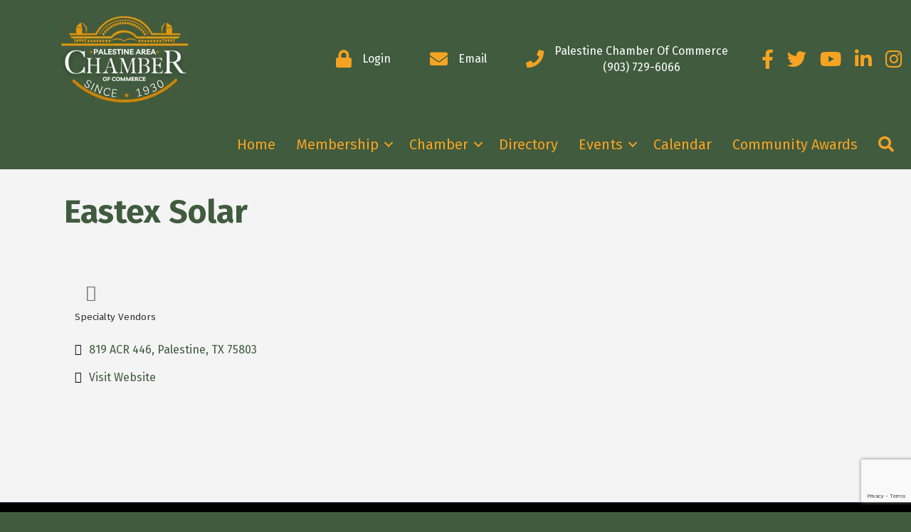

--- FILE ---
content_type: text/html; charset=utf-8
request_url: https://www.google.com/recaptcha/enterprise/anchor?ar=1&k=6LfI_T8rAAAAAMkWHrLP_GfSf3tLy9tKa839wcWa&co=aHR0cDovL21lbWJlcnMucGFsZXN0aW5lY2hhbWJlci5vcmc6ODA.&hl=en&v=PoyoqOPhxBO7pBk68S4YbpHZ&size=invisible&anchor-ms=20000&execute-ms=30000&cb=aunlew4x7v2i
body_size: 48598
content:
<!DOCTYPE HTML><html dir="ltr" lang="en"><head><meta http-equiv="Content-Type" content="text/html; charset=UTF-8">
<meta http-equiv="X-UA-Compatible" content="IE=edge">
<title>reCAPTCHA</title>
<style type="text/css">
/* cyrillic-ext */
@font-face {
  font-family: 'Roboto';
  font-style: normal;
  font-weight: 400;
  font-stretch: 100%;
  src: url(//fonts.gstatic.com/s/roboto/v48/KFO7CnqEu92Fr1ME7kSn66aGLdTylUAMa3GUBHMdazTgWw.woff2) format('woff2');
  unicode-range: U+0460-052F, U+1C80-1C8A, U+20B4, U+2DE0-2DFF, U+A640-A69F, U+FE2E-FE2F;
}
/* cyrillic */
@font-face {
  font-family: 'Roboto';
  font-style: normal;
  font-weight: 400;
  font-stretch: 100%;
  src: url(//fonts.gstatic.com/s/roboto/v48/KFO7CnqEu92Fr1ME7kSn66aGLdTylUAMa3iUBHMdazTgWw.woff2) format('woff2');
  unicode-range: U+0301, U+0400-045F, U+0490-0491, U+04B0-04B1, U+2116;
}
/* greek-ext */
@font-face {
  font-family: 'Roboto';
  font-style: normal;
  font-weight: 400;
  font-stretch: 100%;
  src: url(//fonts.gstatic.com/s/roboto/v48/KFO7CnqEu92Fr1ME7kSn66aGLdTylUAMa3CUBHMdazTgWw.woff2) format('woff2');
  unicode-range: U+1F00-1FFF;
}
/* greek */
@font-face {
  font-family: 'Roboto';
  font-style: normal;
  font-weight: 400;
  font-stretch: 100%;
  src: url(//fonts.gstatic.com/s/roboto/v48/KFO7CnqEu92Fr1ME7kSn66aGLdTylUAMa3-UBHMdazTgWw.woff2) format('woff2');
  unicode-range: U+0370-0377, U+037A-037F, U+0384-038A, U+038C, U+038E-03A1, U+03A3-03FF;
}
/* math */
@font-face {
  font-family: 'Roboto';
  font-style: normal;
  font-weight: 400;
  font-stretch: 100%;
  src: url(//fonts.gstatic.com/s/roboto/v48/KFO7CnqEu92Fr1ME7kSn66aGLdTylUAMawCUBHMdazTgWw.woff2) format('woff2');
  unicode-range: U+0302-0303, U+0305, U+0307-0308, U+0310, U+0312, U+0315, U+031A, U+0326-0327, U+032C, U+032F-0330, U+0332-0333, U+0338, U+033A, U+0346, U+034D, U+0391-03A1, U+03A3-03A9, U+03B1-03C9, U+03D1, U+03D5-03D6, U+03F0-03F1, U+03F4-03F5, U+2016-2017, U+2034-2038, U+203C, U+2040, U+2043, U+2047, U+2050, U+2057, U+205F, U+2070-2071, U+2074-208E, U+2090-209C, U+20D0-20DC, U+20E1, U+20E5-20EF, U+2100-2112, U+2114-2115, U+2117-2121, U+2123-214F, U+2190, U+2192, U+2194-21AE, U+21B0-21E5, U+21F1-21F2, U+21F4-2211, U+2213-2214, U+2216-22FF, U+2308-230B, U+2310, U+2319, U+231C-2321, U+2336-237A, U+237C, U+2395, U+239B-23B7, U+23D0, U+23DC-23E1, U+2474-2475, U+25AF, U+25B3, U+25B7, U+25BD, U+25C1, U+25CA, U+25CC, U+25FB, U+266D-266F, U+27C0-27FF, U+2900-2AFF, U+2B0E-2B11, U+2B30-2B4C, U+2BFE, U+3030, U+FF5B, U+FF5D, U+1D400-1D7FF, U+1EE00-1EEFF;
}
/* symbols */
@font-face {
  font-family: 'Roboto';
  font-style: normal;
  font-weight: 400;
  font-stretch: 100%;
  src: url(//fonts.gstatic.com/s/roboto/v48/KFO7CnqEu92Fr1ME7kSn66aGLdTylUAMaxKUBHMdazTgWw.woff2) format('woff2');
  unicode-range: U+0001-000C, U+000E-001F, U+007F-009F, U+20DD-20E0, U+20E2-20E4, U+2150-218F, U+2190, U+2192, U+2194-2199, U+21AF, U+21E6-21F0, U+21F3, U+2218-2219, U+2299, U+22C4-22C6, U+2300-243F, U+2440-244A, U+2460-24FF, U+25A0-27BF, U+2800-28FF, U+2921-2922, U+2981, U+29BF, U+29EB, U+2B00-2BFF, U+4DC0-4DFF, U+FFF9-FFFB, U+10140-1018E, U+10190-1019C, U+101A0, U+101D0-101FD, U+102E0-102FB, U+10E60-10E7E, U+1D2C0-1D2D3, U+1D2E0-1D37F, U+1F000-1F0FF, U+1F100-1F1AD, U+1F1E6-1F1FF, U+1F30D-1F30F, U+1F315, U+1F31C, U+1F31E, U+1F320-1F32C, U+1F336, U+1F378, U+1F37D, U+1F382, U+1F393-1F39F, U+1F3A7-1F3A8, U+1F3AC-1F3AF, U+1F3C2, U+1F3C4-1F3C6, U+1F3CA-1F3CE, U+1F3D4-1F3E0, U+1F3ED, U+1F3F1-1F3F3, U+1F3F5-1F3F7, U+1F408, U+1F415, U+1F41F, U+1F426, U+1F43F, U+1F441-1F442, U+1F444, U+1F446-1F449, U+1F44C-1F44E, U+1F453, U+1F46A, U+1F47D, U+1F4A3, U+1F4B0, U+1F4B3, U+1F4B9, U+1F4BB, U+1F4BF, U+1F4C8-1F4CB, U+1F4D6, U+1F4DA, U+1F4DF, U+1F4E3-1F4E6, U+1F4EA-1F4ED, U+1F4F7, U+1F4F9-1F4FB, U+1F4FD-1F4FE, U+1F503, U+1F507-1F50B, U+1F50D, U+1F512-1F513, U+1F53E-1F54A, U+1F54F-1F5FA, U+1F610, U+1F650-1F67F, U+1F687, U+1F68D, U+1F691, U+1F694, U+1F698, U+1F6AD, U+1F6B2, U+1F6B9-1F6BA, U+1F6BC, U+1F6C6-1F6CF, U+1F6D3-1F6D7, U+1F6E0-1F6EA, U+1F6F0-1F6F3, U+1F6F7-1F6FC, U+1F700-1F7FF, U+1F800-1F80B, U+1F810-1F847, U+1F850-1F859, U+1F860-1F887, U+1F890-1F8AD, U+1F8B0-1F8BB, U+1F8C0-1F8C1, U+1F900-1F90B, U+1F93B, U+1F946, U+1F984, U+1F996, U+1F9E9, U+1FA00-1FA6F, U+1FA70-1FA7C, U+1FA80-1FA89, U+1FA8F-1FAC6, U+1FACE-1FADC, U+1FADF-1FAE9, U+1FAF0-1FAF8, U+1FB00-1FBFF;
}
/* vietnamese */
@font-face {
  font-family: 'Roboto';
  font-style: normal;
  font-weight: 400;
  font-stretch: 100%;
  src: url(//fonts.gstatic.com/s/roboto/v48/KFO7CnqEu92Fr1ME7kSn66aGLdTylUAMa3OUBHMdazTgWw.woff2) format('woff2');
  unicode-range: U+0102-0103, U+0110-0111, U+0128-0129, U+0168-0169, U+01A0-01A1, U+01AF-01B0, U+0300-0301, U+0303-0304, U+0308-0309, U+0323, U+0329, U+1EA0-1EF9, U+20AB;
}
/* latin-ext */
@font-face {
  font-family: 'Roboto';
  font-style: normal;
  font-weight: 400;
  font-stretch: 100%;
  src: url(//fonts.gstatic.com/s/roboto/v48/KFO7CnqEu92Fr1ME7kSn66aGLdTylUAMa3KUBHMdazTgWw.woff2) format('woff2');
  unicode-range: U+0100-02BA, U+02BD-02C5, U+02C7-02CC, U+02CE-02D7, U+02DD-02FF, U+0304, U+0308, U+0329, U+1D00-1DBF, U+1E00-1E9F, U+1EF2-1EFF, U+2020, U+20A0-20AB, U+20AD-20C0, U+2113, U+2C60-2C7F, U+A720-A7FF;
}
/* latin */
@font-face {
  font-family: 'Roboto';
  font-style: normal;
  font-weight: 400;
  font-stretch: 100%;
  src: url(//fonts.gstatic.com/s/roboto/v48/KFO7CnqEu92Fr1ME7kSn66aGLdTylUAMa3yUBHMdazQ.woff2) format('woff2');
  unicode-range: U+0000-00FF, U+0131, U+0152-0153, U+02BB-02BC, U+02C6, U+02DA, U+02DC, U+0304, U+0308, U+0329, U+2000-206F, U+20AC, U+2122, U+2191, U+2193, U+2212, U+2215, U+FEFF, U+FFFD;
}
/* cyrillic-ext */
@font-face {
  font-family: 'Roboto';
  font-style: normal;
  font-weight: 500;
  font-stretch: 100%;
  src: url(//fonts.gstatic.com/s/roboto/v48/KFO7CnqEu92Fr1ME7kSn66aGLdTylUAMa3GUBHMdazTgWw.woff2) format('woff2');
  unicode-range: U+0460-052F, U+1C80-1C8A, U+20B4, U+2DE0-2DFF, U+A640-A69F, U+FE2E-FE2F;
}
/* cyrillic */
@font-face {
  font-family: 'Roboto';
  font-style: normal;
  font-weight: 500;
  font-stretch: 100%;
  src: url(//fonts.gstatic.com/s/roboto/v48/KFO7CnqEu92Fr1ME7kSn66aGLdTylUAMa3iUBHMdazTgWw.woff2) format('woff2');
  unicode-range: U+0301, U+0400-045F, U+0490-0491, U+04B0-04B1, U+2116;
}
/* greek-ext */
@font-face {
  font-family: 'Roboto';
  font-style: normal;
  font-weight: 500;
  font-stretch: 100%;
  src: url(//fonts.gstatic.com/s/roboto/v48/KFO7CnqEu92Fr1ME7kSn66aGLdTylUAMa3CUBHMdazTgWw.woff2) format('woff2');
  unicode-range: U+1F00-1FFF;
}
/* greek */
@font-face {
  font-family: 'Roboto';
  font-style: normal;
  font-weight: 500;
  font-stretch: 100%;
  src: url(//fonts.gstatic.com/s/roboto/v48/KFO7CnqEu92Fr1ME7kSn66aGLdTylUAMa3-UBHMdazTgWw.woff2) format('woff2');
  unicode-range: U+0370-0377, U+037A-037F, U+0384-038A, U+038C, U+038E-03A1, U+03A3-03FF;
}
/* math */
@font-face {
  font-family: 'Roboto';
  font-style: normal;
  font-weight: 500;
  font-stretch: 100%;
  src: url(//fonts.gstatic.com/s/roboto/v48/KFO7CnqEu92Fr1ME7kSn66aGLdTylUAMawCUBHMdazTgWw.woff2) format('woff2');
  unicode-range: U+0302-0303, U+0305, U+0307-0308, U+0310, U+0312, U+0315, U+031A, U+0326-0327, U+032C, U+032F-0330, U+0332-0333, U+0338, U+033A, U+0346, U+034D, U+0391-03A1, U+03A3-03A9, U+03B1-03C9, U+03D1, U+03D5-03D6, U+03F0-03F1, U+03F4-03F5, U+2016-2017, U+2034-2038, U+203C, U+2040, U+2043, U+2047, U+2050, U+2057, U+205F, U+2070-2071, U+2074-208E, U+2090-209C, U+20D0-20DC, U+20E1, U+20E5-20EF, U+2100-2112, U+2114-2115, U+2117-2121, U+2123-214F, U+2190, U+2192, U+2194-21AE, U+21B0-21E5, U+21F1-21F2, U+21F4-2211, U+2213-2214, U+2216-22FF, U+2308-230B, U+2310, U+2319, U+231C-2321, U+2336-237A, U+237C, U+2395, U+239B-23B7, U+23D0, U+23DC-23E1, U+2474-2475, U+25AF, U+25B3, U+25B7, U+25BD, U+25C1, U+25CA, U+25CC, U+25FB, U+266D-266F, U+27C0-27FF, U+2900-2AFF, U+2B0E-2B11, U+2B30-2B4C, U+2BFE, U+3030, U+FF5B, U+FF5D, U+1D400-1D7FF, U+1EE00-1EEFF;
}
/* symbols */
@font-face {
  font-family: 'Roboto';
  font-style: normal;
  font-weight: 500;
  font-stretch: 100%;
  src: url(//fonts.gstatic.com/s/roboto/v48/KFO7CnqEu92Fr1ME7kSn66aGLdTylUAMaxKUBHMdazTgWw.woff2) format('woff2');
  unicode-range: U+0001-000C, U+000E-001F, U+007F-009F, U+20DD-20E0, U+20E2-20E4, U+2150-218F, U+2190, U+2192, U+2194-2199, U+21AF, U+21E6-21F0, U+21F3, U+2218-2219, U+2299, U+22C4-22C6, U+2300-243F, U+2440-244A, U+2460-24FF, U+25A0-27BF, U+2800-28FF, U+2921-2922, U+2981, U+29BF, U+29EB, U+2B00-2BFF, U+4DC0-4DFF, U+FFF9-FFFB, U+10140-1018E, U+10190-1019C, U+101A0, U+101D0-101FD, U+102E0-102FB, U+10E60-10E7E, U+1D2C0-1D2D3, U+1D2E0-1D37F, U+1F000-1F0FF, U+1F100-1F1AD, U+1F1E6-1F1FF, U+1F30D-1F30F, U+1F315, U+1F31C, U+1F31E, U+1F320-1F32C, U+1F336, U+1F378, U+1F37D, U+1F382, U+1F393-1F39F, U+1F3A7-1F3A8, U+1F3AC-1F3AF, U+1F3C2, U+1F3C4-1F3C6, U+1F3CA-1F3CE, U+1F3D4-1F3E0, U+1F3ED, U+1F3F1-1F3F3, U+1F3F5-1F3F7, U+1F408, U+1F415, U+1F41F, U+1F426, U+1F43F, U+1F441-1F442, U+1F444, U+1F446-1F449, U+1F44C-1F44E, U+1F453, U+1F46A, U+1F47D, U+1F4A3, U+1F4B0, U+1F4B3, U+1F4B9, U+1F4BB, U+1F4BF, U+1F4C8-1F4CB, U+1F4D6, U+1F4DA, U+1F4DF, U+1F4E3-1F4E6, U+1F4EA-1F4ED, U+1F4F7, U+1F4F9-1F4FB, U+1F4FD-1F4FE, U+1F503, U+1F507-1F50B, U+1F50D, U+1F512-1F513, U+1F53E-1F54A, U+1F54F-1F5FA, U+1F610, U+1F650-1F67F, U+1F687, U+1F68D, U+1F691, U+1F694, U+1F698, U+1F6AD, U+1F6B2, U+1F6B9-1F6BA, U+1F6BC, U+1F6C6-1F6CF, U+1F6D3-1F6D7, U+1F6E0-1F6EA, U+1F6F0-1F6F3, U+1F6F7-1F6FC, U+1F700-1F7FF, U+1F800-1F80B, U+1F810-1F847, U+1F850-1F859, U+1F860-1F887, U+1F890-1F8AD, U+1F8B0-1F8BB, U+1F8C0-1F8C1, U+1F900-1F90B, U+1F93B, U+1F946, U+1F984, U+1F996, U+1F9E9, U+1FA00-1FA6F, U+1FA70-1FA7C, U+1FA80-1FA89, U+1FA8F-1FAC6, U+1FACE-1FADC, U+1FADF-1FAE9, U+1FAF0-1FAF8, U+1FB00-1FBFF;
}
/* vietnamese */
@font-face {
  font-family: 'Roboto';
  font-style: normal;
  font-weight: 500;
  font-stretch: 100%;
  src: url(//fonts.gstatic.com/s/roboto/v48/KFO7CnqEu92Fr1ME7kSn66aGLdTylUAMa3OUBHMdazTgWw.woff2) format('woff2');
  unicode-range: U+0102-0103, U+0110-0111, U+0128-0129, U+0168-0169, U+01A0-01A1, U+01AF-01B0, U+0300-0301, U+0303-0304, U+0308-0309, U+0323, U+0329, U+1EA0-1EF9, U+20AB;
}
/* latin-ext */
@font-face {
  font-family: 'Roboto';
  font-style: normal;
  font-weight: 500;
  font-stretch: 100%;
  src: url(//fonts.gstatic.com/s/roboto/v48/KFO7CnqEu92Fr1ME7kSn66aGLdTylUAMa3KUBHMdazTgWw.woff2) format('woff2');
  unicode-range: U+0100-02BA, U+02BD-02C5, U+02C7-02CC, U+02CE-02D7, U+02DD-02FF, U+0304, U+0308, U+0329, U+1D00-1DBF, U+1E00-1E9F, U+1EF2-1EFF, U+2020, U+20A0-20AB, U+20AD-20C0, U+2113, U+2C60-2C7F, U+A720-A7FF;
}
/* latin */
@font-face {
  font-family: 'Roboto';
  font-style: normal;
  font-weight: 500;
  font-stretch: 100%;
  src: url(//fonts.gstatic.com/s/roboto/v48/KFO7CnqEu92Fr1ME7kSn66aGLdTylUAMa3yUBHMdazQ.woff2) format('woff2');
  unicode-range: U+0000-00FF, U+0131, U+0152-0153, U+02BB-02BC, U+02C6, U+02DA, U+02DC, U+0304, U+0308, U+0329, U+2000-206F, U+20AC, U+2122, U+2191, U+2193, U+2212, U+2215, U+FEFF, U+FFFD;
}
/* cyrillic-ext */
@font-face {
  font-family: 'Roboto';
  font-style: normal;
  font-weight: 900;
  font-stretch: 100%;
  src: url(//fonts.gstatic.com/s/roboto/v48/KFO7CnqEu92Fr1ME7kSn66aGLdTylUAMa3GUBHMdazTgWw.woff2) format('woff2');
  unicode-range: U+0460-052F, U+1C80-1C8A, U+20B4, U+2DE0-2DFF, U+A640-A69F, U+FE2E-FE2F;
}
/* cyrillic */
@font-face {
  font-family: 'Roboto';
  font-style: normal;
  font-weight: 900;
  font-stretch: 100%;
  src: url(//fonts.gstatic.com/s/roboto/v48/KFO7CnqEu92Fr1ME7kSn66aGLdTylUAMa3iUBHMdazTgWw.woff2) format('woff2');
  unicode-range: U+0301, U+0400-045F, U+0490-0491, U+04B0-04B1, U+2116;
}
/* greek-ext */
@font-face {
  font-family: 'Roboto';
  font-style: normal;
  font-weight: 900;
  font-stretch: 100%;
  src: url(//fonts.gstatic.com/s/roboto/v48/KFO7CnqEu92Fr1ME7kSn66aGLdTylUAMa3CUBHMdazTgWw.woff2) format('woff2');
  unicode-range: U+1F00-1FFF;
}
/* greek */
@font-face {
  font-family: 'Roboto';
  font-style: normal;
  font-weight: 900;
  font-stretch: 100%;
  src: url(//fonts.gstatic.com/s/roboto/v48/KFO7CnqEu92Fr1ME7kSn66aGLdTylUAMa3-UBHMdazTgWw.woff2) format('woff2');
  unicode-range: U+0370-0377, U+037A-037F, U+0384-038A, U+038C, U+038E-03A1, U+03A3-03FF;
}
/* math */
@font-face {
  font-family: 'Roboto';
  font-style: normal;
  font-weight: 900;
  font-stretch: 100%;
  src: url(//fonts.gstatic.com/s/roboto/v48/KFO7CnqEu92Fr1ME7kSn66aGLdTylUAMawCUBHMdazTgWw.woff2) format('woff2');
  unicode-range: U+0302-0303, U+0305, U+0307-0308, U+0310, U+0312, U+0315, U+031A, U+0326-0327, U+032C, U+032F-0330, U+0332-0333, U+0338, U+033A, U+0346, U+034D, U+0391-03A1, U+03A3-03A9, U+03B1-03C9, U+03D1, U+03D5-03D6, U+03F0-03F1, U+03F4-03F5, U+2016-2017, U+2034-2038, U+203C, U+2040, U+2043, U+2047, U+2050, U+2057, U+205F, U+2070-2071, U+2074-208E, U+2090-209C, U+20D0-20DC, U+20E1, U+20E5-20EF, U+2100-2112, U+2114-2115, U+2117-2121, U+2123-214F, U+2190, U+2192, U+2194-21AE, U+21B0-21E5, U+21F1-21F2, U+21F4-2211, U+2213-2214, U+2216-22FF, U+2308-230B, U+2310, U+2319, U+231C-2321, U+2336-237A, U+237C, U+2395, U+239B-23B7, U+23D0, U+23DC-23E1, U+2474-2475, U+25AF, U+25B3, U+25B7, U+25BD, U+25C1, U+25CA, U+25CC, U+25FB, U+266D-266F, U+27C0-27FF, U+2900-2AFF, U+2B0E-2B11, U+2B30-2B4C, U+2BFE, U+3030, U+FF5B, U+FF5D, U+1D400-1D7FF, U+1EE00-1EEFF;
}
/* symbols */
@font-face {
  font-family: 'Roboto';
  font-style: normal;
  font-weight: 900;
  font-stretch: 100%;
  src: url(//fonts.gstatic.com/s/roboto/v48/KFO7CnqEu92Fr1ME7kSn66aGLdTylUAMaxKUBHMdazTgWw.woff2) format('woff2');
  unicode-range: U+0001-000C, U+000E-001F, U+007F-009F, U+20DD-20E0, U+20E2-20E4, U+2150-218F, U+2190, U+2192, U+2194-2199, U+21AF, U+21E6-21F0, U+21F3, U+2218-2219, U+2299, U+22C4-22C6, U+2300-243F, U+2440-244A, U+2460-24FF, U+25A0-27BF, U+2800-28FF, U+2921-2922, U+2981, U+29BF, U+29EB, U+2B00-2BFF, U+4DC0-4DFF, U+FFF9-FFFB, U+10140-1018E, U+10190-1019C, U+101A0, U+101D0-101FD, U+102E0-102FB, U+10E60-10E7E, U+1D2C0-1D2D3, U+1D2E0-1D37F, U+1F000-1F0FF, U+1F100-1F1AD, U+1F1E6-1F1FF, U+1F30D-1F30F, U+1F315, U+1F31C, U+1F31E, U+1F320-1F32C, U+1F336, U+1F378, U+1F37D, U+1F382, U+1F393-1F39F, U+1F3A7-1F3A8, U+1F3AC-1F3AF, U+1F3C2, U+1F3C4-1F3C6, U+1F3CA-1F3CE, U+1F3D4-1F3E0, U+1F3ED, U+1F3F1-1F3F3, U+1F3F5-1F3F7, U+1F408, U+1F415, U+1F41F, U+1F426, U+1F43F, U+1F441-1F442, U+1F444, U+1F446-1F449, U+1F44C-1F44E, U+1F453, U+1F46A, U+1F47D, U+1F4A3, U+1F4B0, U+1F4B3, U+1F4B9, U+1F4BB, U+1F4BF, U+1F4C8-1F4CB, U+1F4D6, U+1F4DA, U+1F4DF, U+1F4E3-1F4E6, U+1F4EA-1F4ED, U+1F4F7, U+1F4F9-1F4FB, U+1F4FD-1F4FE, U+1F503, U+1F507-1F50B, U+1F50D, U+1F512-1F513, U+1F53E-1F54A, U+1F54F-1F5FA, U+1F610, U+1F650-1F67F, U+1F687, U+1F68D, U+1F691, U+1F694, U+1F698, U+1F6AD, U+1F6B2, U+1F6B9-1F6BA, U+1F6BC, U+1F6C6-1F6CF, U+1F6D3-1F6D7, U+1F6E0-1F6EA, U+1F6F0-1F6F3, U+1F6F7-1F6FC, U+1F700-1F7FF, U+1F800-1F80B, U+1F810-1F847, U+1F850-1F859, U+1F860-1F887, U+1F890-1F8AD, U+1F8B0-1F8BB, U+1F8C0-1F8C1, U+1F900-1F90B, U+1F93B, U+1F946, U+1F984, U+1F996, U+1F9E9, U+1FA00-1FA6F, U+1FA70-1FA7C, U+1FA80-1FA89, U+1FA8F-1FAC6, U+1FACE-1FADC, U+1FADF-1FAE9, U+1FAF0-1FAF8, U+1FB00-1FBFF;
}
/* vietnamese */
@font-face {
  font-family: 'Roboto';
  font-style: normal;
  font-weight: 900;
  font-stretch: 100%;
  src: url(//fonts.gstatic.com/s/roboto/v48/KFO7CnqEu92Fr1ME7kSn66aGLdTylUAMa3OUBHMdazTgWw.woff2) format('woff2');
  unicode-range: U+0102-0103, U+0110-0111, U+0128-0129, U+0168-0169, U+01A0-01A1, U+01AF-01B0, U+0300-0301, U+0303-0304, U+0308-0309, U+0323, U+0329, U+1EA0-1EF9, U+20AB;
}
/* latin-ext */
@font-face {
  font-family: 'Roboto';
  font-style: normal;
  font-weight: 900;
  font-stretch: 100%;
  src: url(//fonts.gstatic.com/s/roboto/v48/KFO7CnqEu92Fr1ME7kSn66aGLdTylUAMa3KUBHMdazTgWw.woff2) format('woff2');
  unicode-range: U+0100-02BA, U+02BD-02C5, U+02C7-02CC, U+02CE-02D7, U+02DD-02FF, U+0304, U+0308, U+0329, U+1D00-1DBF, U+1E00-1E9F, U+1EF2-1EFF, U+2020, U+20A0-20AB, U+20AD-20C0, U+2113, U+2C60-2C7F, U+A720-A7FF;
}
/* latin */
@font-face {
  font-family: 'Roboto';
  font-style: normal;
  font-weight: 900;
  font-stretch: 100%;
  src: url(//fonts.gstatic.com/s/roboto/v48/KFO7CnqEu92Fr1ME7kSn66aGLdTylUAMa3yUBHMdazQ.woff2) format('woff2');
  unicode-range: U+0000-00FF, U+0131, U+0152-0153, U+02BB-02BC, U+02C6, U+02DA, U+02DC, U+0304, U+0308, U+0329, U+2000-206F, U+20AC, U+2122, U+2191, U+2193, U+2212, U+2215, U+FEFF, U+FFFD;
}

</style>
<link rel="stylesheet" type="text/css" href="https://www.gstatic.com/recaptcha/releases/PoyoqOPhxBO7pBk68S4YbpHZ/styles__ltr.css">
<script nonce="XpGgqfL6ojufj8qjGBPdyA" type="text/javascript">window['__recaptcha_api'] = 'https://www.google.com/recaptcha/enterprise/';</script>
<script type="text/javascript" src="https://www.gstatic.com/recaptcha/releases/PoyoqOPhxBO7pBk68S4YbpHZ/recaptcha__en.js" nonce="XpGgqfL6ojufj8qjGBPdyA">
      
    </script></head>
<body><div id="rc-anchor-alert" class="rc-anchor-alert"></div>
<input type="hidden" id="recaptcha-token" value="[base64]">
<script type="text/javascript" nonce="XpGgqfL6ojufj8qjGBPdyA">
      recaptcha.anchor.Main.init("[\x22ainput\x22,[\x22bgdata\x22,\x22\x22,\[base64]/[base64]/MjU1Ong/[base64]/[base64]/[base64]/[base64]/[base64]/[base64]/[base64]/[base64]/[base64]/[base64]/[base64]/[base64]/[base64]/[base64]/[base64]\\u003d\x22,\[base64]\\u003d\x22,\[base64]/EcOYEMKowoJaw4stbwcnZBfDjsOIw7XDrRnCgUTDnFTDnk8IQFE5Ux/CvcKZa1wow4/CmsK4wrZcNcO3wqJcSDTCrEgsw4nCkMOow67DvFkyWQ/CgFFRwqkDDsO4woHCgw3DgMOMw6EjwoAMw69Uw7gewrvDhcOtw6XCrsOIF8K+w4dFw5nCpi49W8OjDsK2w5bDtMKtwrrDnMKVaMK7w6DCvydAwpd/wptzaA/DvW3DoAVsRwkWw5thOcOnPcKnw41WAsKpMcOLajQTw67CocKnw6PDkEPDnCvDin5gw65OwpZswprCkSRcwrfChh8CPcKFwrNgwpXCtcKTw7IiwpIsLsKWQETDiURJMcK/LCMqwo/CocO/bcOoMWIhw5VYeMKcIMKIw7Rlw7LCksOGXSE0w7c2wqjCmBDCl8OAXMO5FRnDvcOlwopYw58Cw6HDtHTDnkR/w5gHJgTDuycAIcOWwqrDsWU1w63CnsOtQFwiw5PCo8Ogw4vDicOETBJwwqsXwojCoxYhQC/DpwPCtMO6wpLCrBZyI8KdCcOEwqzDk3vClEzCucKiK0Ybw71fL3PDi8O2VMO9w7/DnEzCpsKow5QiX1Few5LCncO2wrs9w4XDsWjDljfDl2Ynw7bDocKPw5HDlMKSw6PCnTACw4wheMKWDEDCoTbDgXAbwo4NHGUSN8KywolHC28Ab3bClB3CjMKrA8KCYlHCrCA9w69Uw7TCk21Nw4IeazPCm8KWwolmw6XCr8OuSUQTwq/[base64]/w5B3w5k0TMKzwoHClD5Ow4ouBjrDgsKWwqNkw7XDpMK1e8K9S3VMBSR9DMKMwo3DlsKyahBOw4ozw77Ct8Okw7oWw7bDsT0Cw6DCkhPCu2fCj8K8wrkIwrfCvMOAwrFCw4XDtMOtw53DscO6YcOeBUbDtWEFwo/CgcKuwpZBwpDDmMK8w7MRKgjDl8OEw6UhwpFSwqHCnipLw4c0wp7DjXB2wqtWDU/Ch8KZw7M8B0Q7woXCssOWPXxuGsKqw7sCw5ZpURdVQ8KSw7QLIR1CWwhXwrsaRcKfw4AJw4Fvw63CtsKWw5ArN8KvT3XCr8OPw6fCrsOXw5tHKMOOXsOfw5zCsR93NcOUw7HDtsOdwooBwoLDkwQUYcKRfk8TS8Kdw4IXQ8O/[base64]/KcKWQMOfw4BIBi/DssOwwqrDr8O6wrnDicKBw4MtOcKOwqvDt8OeVgXCn8KLV8Osw4BQwrHCh8KmwqtRIMO3bsKHwrIiwqfCisKeSEDDusKFw4DDq10Rwqk0ZcKMwpZEcVfDrMK2Nkhjw4rCt2VMwp/DkG3CujvDojfCtgpUwq/DicKTwrnCjMOwwp03e8OWbsO7X8K/PmvClsKVAghBwrrDt0ptwoAdCRouFWQxw5TCkcOqwrbDnsK1woZpw7c+SwQcwqRLZBXCuMOgw5zDr8KBw5HDiivDiEE2w6/CtcO4F8OoTCrDh3jDrGPCj8KjTSgfakDCpGPDgsKAwrZSZB9Yw7bDpzoyU3XChFfDoCQ0fAPCgsKJccOnZAFhwrBHL8Osw6UIWFQgZ8OCw7DCncK/[base64]/[base64]/JTzDr1vCtMOFw77DoMK1wrjCiMOmBEBjwrVgTC1uQ8OHSg3Cs8OAf8KSZsKuw7jCkkzDiVgzwp5Jw6llwr/[base64]/Ct8OTwpzDocOXwpLClCnCnMOOGjDChxgHRUJPw7zDmMOqGsKtLsKUBWzDhcKnw5dSZsKjL2R0TMKHT8KmEy3Ch3PCnMO+worDnsKvTMObwobDkMKvw7DDlxASw7wcwqUbAmwQUh1cwp3DpU7ChnDCoiLDvRfDgX3Dq2/DkcONw5gmDVbDgl9NCMKhwoAawo3Dq8KTwrMxw7g3CsOCIMKVwpZsLMKlwpLCtMKZw61Bw59Uw5ESwohBXsOTw4NWHRfCnl4/[base64]/GcKNaMKUw48QQErDgnHCrVTCmsOnVTlmWjEaw5XDvEJ+c8K1wp5ewrAgwpHDiB3DtsOTMcKeYcK3eMOYwq0AwpUnXE4wCW55wrQ9w7gfw505Rx/[base64]/CncKtwo9ww79cwpTCgHp4wrEaKA4Vw6TDlcKlw5bCinnDtTl5XMKDPsOvwpDDoMOBw5UNOSZkdCpOeMOtdcORKcKWDADCjMKxZ8K6IMKEwrPDtSfCshsaSlo5w7DDt8O4KhTCkcKIakLDsMKTQxrDhyLDmmjCsyLCosKmw6cCw5/ClHxJXWTDkcOsI8K5w7VgLl7Cr8OlFGRAw4UqehxeIho7w5/DocK6w5VEwojCgsOhRcOEBMKDNyzDicK5McODH8K4w7V+XwbCjsOkGsOOD8K2wrUTAzZ2woXDi1Y3SsKMwq/DjcKlwrlww6zCrmpFATlsLcKkOcK5w6UUw4xAbMKvMwlNwpzCtEfDlHzCuMKQw6rClsKMwrJHw518OcOCw4HCscKHR2fCuxpjwoXDmghyw5U/[base64]/DrcKww4IGUBFqwo/DrWXDvMODeQLClsOzw4LClMKcwr3CrMK1wpUtw7jCu03Cp37CkFbDr8O9BkvDs8O6HcKuTcO+Dglow5/CmBrDtSU0w6/Cq8OVwrBXFsKCLylwBsOvw5QwwqDDh8OYHcKSZyhQwonDjkjDlno3BjnDv8KCwr4ww4ZewpPDhnXCu8OFRsONwqwIM8O+HsKEwqHDvEcREcOxaR/CiCHDtisfYsOxw6bDmTwOfsKjw7xsLMOdHx7DusOEZMKaVcOkDXjCs8O5EcK8CH0JVW3DncKTBMK5wp5vF2x3wpZeYsKRw7DDi8O3O8KbwrR3eVXDoGrCoVYXCsKPMsOfw6nDgz/CrMKgSsOZIFfCh8OcCmEYOw7Con/DicOlw6vCsnXDgEZxwo9/dwF4FwBYbcOxwoHDowvCkBnDisOCwq0UwqNqwpwifMKnK8OGw4RjHx0bfUzDmAkeJMO2wohcwq3Cj8OlScOXwqPCtMOOwoHCvMOsJMKbwohhU8OhwqHCo8O3wrLDlsO+w7d8K8KPb8OtwpXDmMKPwopkwqjDmcOpYjw+ETpBw7B9Y1QPwrI3w4QOY1/Dg8K3w6BGw5dGYhDCmMOdCSDCvRsJwrLCvsO4QGvDlXk+w7TCoMK3wpzDgcKNwooXwqdQGlMECcOkw6nDigfCiSlsVTTDvsKuYcKGw6/DksKLw7XCgMKlw47CiAJ3wotARcKZZsOCw77CqH5Gwqo/c8OwMsODw5DDnMOnwpxdI8KCwr4VOsK7VQhFw4XCtsOiwpXDt1QAUhFEZsK0wo7DjCJdw5kRasOAwp1CesKTw5zDuWBowocWwqx+woY/wpLCqx7Cq8K7HQPCunrDr8O5NGHCoMKWQj7Cv8OKW0gUw7bCsn/CosOgaMKRHBrCnMKGwrjDk8KmwozDo382TnxQacK2E1l7wpBPW8O2wr1PJ3Blw6/Cg1s0eg0ow7bCncOCEMOzw4Nww7FOwochwrLDlF9nBwgILDVYXXLDuMORGCsuIA/Du0DDvUbDiMOFBwBsOmQ5fsKXwqrDqmN4MDAtw6DClcOAIMKqw5UaTsOUAUEeKXTDv8O9BjbDlgpBSMO+wqTCpMKtFMKgBMOOLlzDicOTwoHDlh3DvmEnaMO9wqXDr8OzwqZEw4oiw5nChVPDtDxyGMOmwoTCj8KEAClmUsK0w50Owo/Dpk3DvMO7ZHwBw4wZwrRjbsKhTB8KfsOlVcOCwqPClQZywrRZwqLDsUkZwp5+w7zDocKoJcK2w7LDqQhDw6hKLAkkw63Dh8Kcw6HDicKFQlbDvEXCmMKAaF4XMn3DusKlI8OAcS5rPFkFO3/DtMOxXH4TIltqwqrDiHjDucKHw7Zdw7jCmWxqwqkcwqRwXVbDgcO/C8KwwovCh8KHe8OKCsO1dDNNMSBlMW9Pw6vCiDXCin5xZSrDqsKHYhzDq8K8PzXCpDp/[base64]/w7PDgXVXw6nDl8KXw7zDoMKyLcKsThUHOiULdhDDp8OgZVZXD8KbKFrCt8Kww6PDq2sIw4zCl8OpGTwOwqtCacKTZ8OFYBjCscKhwoszOkTDt8OJFMKYw715wpLCnjnCoh3DsC12w6Y7wozDucOqwrQ6Lm/DsMOgw5LDv1Zbwr7DuMKLXMKGwoXDrDDCnMK7wpbCocK/w7/DlsOOwpfDmk/Dt8Oxw7wwQzxKwrDCtsOKw7XDpBA4IRPCvnhGWsKCLsO/worDpsKGwoVuwohOJ8OxcyDCtCTDtV7Ch8KFJcOow6Y/N8OYWsOswpTDqMO4PsOifsKtw5DCg1syAsKWazzCkGrDunjCi2gWwosEI3/[base64]/Cr05Iw4Z0TQpFFMKRTcOxPmgFfQpdNsONwozDuw3DhsOyw4jDsFDCp8KzwpYxMWvCosK+EcKoc2lqwopXwqHCocKpwpfCh8Kbw7tNcsOGwqNhb8OuYV1+cHHChnLClhjDocKawrjChcKVwpLClyt2PMOvYSPDtMK0wpNHN3TDoXrDp1HDmsOPwozDpsOdw59/cGfCnC7CuWxGFcKBwo/DlizDtnbCkT5wQ8OVwpwWBR5XL8K4wpE/w6bCjsOqwoZrwpLDjHo+woLCrE/DoMKrw64LZRrChQXDp1TChx7DjsO+wpVxwrnCiX17U8KfYx7CkCNyGA/Cji3Dv8Oxw6TCucOOwoXDkzHCnFACf8K7wqnCt8KqP8KDw61WwqTDncK3wpFawpYSwrVyKcO8wrJLK8O4wq8Uw7leZsKrw4lMw4zDj2ZMwoLDuMKhYHvCrmRRCxnDmsOAPMOUw6HCkcKfwoodI07DoMOww6/[base64]/DmFZERcK8PsOyRsKwcMO3w4ILGcOww6Y4wo/DuwZAw7M5PcKnw5cvMTsHwpIzAX7DgU1Ywpp3IMOew7TCjMK2GWVGwr12ORzCph3DkMKww7gBw7tYw4nDvQfDj8OowqfCuMOzOxVcwqvCngDDosOafTLCnsOlPMKZw5jCmCbCoMKGAsKqMDzDujB3woXDiMKjdcOkwrrCjMO/w6fDpTA4wp3CggUyw6ZJw61Fw5fChsOlID7CsgxnTzA/ZTlJbcOcwqANAcOtw7VUw4zDv8KAB8OHwrtoMSQ/w6VdGSRLwoIcFMOQRS1pwqfDj8KTwo43WsOMRcO9w5XCrsOYwqpjwoLDvsKjJ8KewrbDrSLCtXAIEsOiPwbCsHPCjx07XFLDp8Khw7A/[base64]/CmMOER3rDpMOjWW0rwqBDw7gCwqLDiQjDrsO+w4BvYMOFKMKOO8KBZ8KuH8OWZsOmEMK+woBDw5Aewp9DwptWBcK9R2vCiMKfUgQwYTUOBsKQeMKGAMK8wpdRQG/CikPCtEbChMO5w5thH0zDvMKjwp3Cs8OKwo7Ck8O2w7h8VsKgMQkqwozCm8OzGQjCs11YTsKmPGDDicKQwo1FM8KOwotcw7TDpsOcLBAPw6bCvsKCOUZrw4fDigHClEHDrsOCKsO2MzNPwoXDpS7DthXDqSg8wrx4HsOjwp/[base64]/[base64]/w5rDkyljPCzDtsOhHMKBwpfDmS/DncOKNsOYXVRKRcKFXMO/YSETQcOOCcK4wrTCrsK5wqHDriJ9w6J5w4HDgsOYJ8KWZsKfE8OCH8OuUsKdw4jDl2LCpFbDrEBAJsK/w5PDgMOzwqTDu8OjT8OtwpnCpBB/JmnCg3jDuUB6LcKwwoXDkhTDqyUQOMOLwo1ZwpFQRR/Dt10YTcK+wr/DmMK8w69ZKMK6C8O/w6FKwoghwrDCkcKtwpMNWmHCscK7wrYBwpwFPcOrUcKXw6rDiAkIVsObP8KEw7LDo8O4Yj1Iw6PDnA7DhQHCiCpaHhAqECXCnMO8FStQwoPDqm7DmFXCtsOgw5nDnMOxL2zDj1DClS1cbXvCu2zChRjCpMOKHB/DvcKKw6fDh3B5w6lVw6/[base64]/Ci8KZw7VDw4VMd8KfZyEpPWtJLMKFB8OXwpZiVQbDp8O2ZW3CksOPwovCscKcw5QAaMKMHMOjEsOfNlU2w7cKDwfCjsKNw4YRw7kVfyhnwqXDpQjDqsOGw5pQwox5UcOOMcKNwo0Rw5Apwp/DvjLDssKQPwJ6wozDijXCiXHCtXLDoFPCsD/Ct8O7wo17TMOIT1xVI8Koe8KeBzkfFxfCrQDDqMOLwobCgyJIwoIpSWcOw4MYwqgIwqfCin3DinJJw4JfRG7CgMOIw4DCn8OgLUdae8KwRnkmwp5jacKSX8OwTcKiwq5Vw6HDi8Klw7dRw6RpasKlw5DCnFXDgAx6w53CpsO8f8KVwph0KXnCkwDCr8K/[base64]/[base64]/wqsHw4/CmTZUB8KFG8OpAsKHBcOFUBvCqg/CglDDm8KSDsOxJcKRw5A6d8KkWcOcwpoEwowXK1QxYMOlex7CpMKlwpzDhsKew7zCnMOBfcKASsOuW8OMI8KXwq8Dwr/CtSjCsDtabG/[base64]/MDrDlsKFw6LCrMKiwr9/w6nCiyLCicO7w6nCuG/Cn0XCicOlTTFFM8OmwqFywojDrXhOw6l0wrRNPcOfwrU8TiTCnMKNwqx6wqVOZcOET8KQwrFNwp0+w4tww5TCvDDDo8O3Y3jDkwN2w5/CgcOnwrZGVQ/DgsOawr9SwpNyRBvCm0dcw7vCulcowpYrw6fCnhPDlcKrf0Aawo4hwqgeAcOIw7R1w5DDvMKwLAkxV2Y/XiQuVDHDqMO7eHhOw6fDisObw4LDicOXwot8w5jCnsKyw6rChcOZUWtRwqM0WsOlw6fCixfDvsODwrFjwo5dRsObC8KhN3bDr8OUw4DDtktqMngSw7xrYcKNw77Du8OLUEgkw5NCMsOCL33DisKywqFCOMONS13DssKyBMKnCUg/YcKiEGk7OAg/wqjDpcOHK8O3woNGaCjCqmPDnsKXFAc2wq8TLsOeejjDh8KwWRpiw5TDucKkJGtSJsKqwrp0bg5gJcKdfnfCmUzCjxZeVRvDkw0Dwp9owrkydy8GXQjDh8OawqQUccOIIFlBFMKvJEBdwqgjwqHDolIHVETDhi/DkcKjB8O1wqHDsVQzfMKdwqQPaMOHPTXDnW0cIXNSKlnCpsOtw7DDkcK/wrnDlcOhYMKcXWoaw4zCnXBowqwxQ8KMWHPCn8Kvwo7ChcOBw5XDqcOjLMORL8Ksw4bDnwvCp8Kcw6lwQ0tiwqLDisOOVcKTC8OJQsKLwpoXKmwiGA5uRWnDvC/DogjCrMOawr3DlHLDvsOeH8K4X8Oyay8nwoo6Jn09w5Qqwo/ChcObwphTSwHDocOZwrXCgXXDlMOSwqZDRMOFwotjOcOSOjnChQUZwo8gbR/[base64]/ClWrDtMKNwoBLAB0pw4bCpMO6w4wHw4DCucO/w5BHbsKUHVrDlwsFW2vDhmrCocOmwoALwqR8eS9NwrfCrwVddXx3RMO3w63DoRPDhMOOIcONKURuZVzCjEfCssOOw47ChXfCocKpF8KIw5cjw6fCsMO0w5hYUcOXF8OiwrrClAwxFgHDpn3CkHXChcOMS8Kqd3Q/wppQfUvCp8K9bMKYw601w7oVw5kLw6HDncKvwr/Co387GCzDhsOMw5fDgcOpwonDknB8wrxfw7PDm1jCpcKCdMKZwrHCmcKYTcOvVFsCCMO0wrLCjgzDisOhXMKnw79CwqQLwpDDncOpw53DvnrCocK/NMKtwpDDsMKIXsOBw4wzw78Gw4oxJcKAwpsywqsZTUrCsWLDpcOYXcO/w7PDgnfCjCNxc0jDocOEwrLDi8OIw7LClcOywoXCsTPCimliwr1Gw43CrsKpwrXDq8KJwrrCgUnCo8KeIU46aQVBwrPCp2nDocK3fsOaOsO8w7vCrsOtScK8w4PCun7DvMOyV8K6IznDtnwOwoVOw4YiY8Ohw73Cv0kPw5ZIOSExwoPDi2fCiMKPUsORwr/[base64]/JFHChQ9Iw6HCsMKqw741NCxPw63DqMKpez5Mwo/[base64]/HAbDmibCo357dMK2w5l9w7fDsBXDsMK9wq7Dm8ObcsOHwok1wprDgMKSw4VQw5LCo8O3ScOZw4kLX8O5cBtKw7PCs8KLwpoHK1PDpUbCmAwZSy9Zw4fCiMOhwoDCqcKfVcKKw7nDk04ka8KfwrZ+w57Ck8K0O0/ChcKJw7PCtXYvw4HCv2FDwqw6P8Khw44zJsOEZsOQDsOfOMOGw6fDphzClcODUHRUEkXDscOebsOTEHcVcwJIw6IDwqtzWsOOw4IgSwZiGcO8XcOLw7/[base64]/DosK2w4kTIcKaXm58wpIiL8ObUDIFcgQzw7kcGAp+b8OYQsOdR8Omwq/Cp8O5w744w4c5acOkwohLURIywonDlns2EcOvXUpIw6HDoMKqw5w4w43CqsKOIcOfwq7DuU/[base64]/YcOSDMO/[base64]/CuUrChsKtwo1RwpPDkFXCisKvYE0hw7HDoMOdZMODOMKkwp/[base64]/[base64]/M2PDjsO8CBgJw5PDvMKNCsORP17ClgDDj8KSwrrDp1o1U3A7wqsgwo0zw7TCn3fDvsKOwp3DtDYpAzM/wpAsCCQkXG/CnMOZGMK/OA9PRTnCncKjJATDpMKzSWjDnMOyH8OowrUBwrYhajXCucKSw6LCucONw6bDucOnw6zCh8O9w5/CsMORRMOichbDkkLCscOIA8OMwrMDSwdKDQzDqi9hfjzCs247wrQwPnNRCcOewpnCu8ORwqPDul7DpmTCol5YRcOjVMKbwqt2FE/[base64]/cBTCm0TCt3s9DSIEw6nCkVUWMsKXVsOAQinDon92M8KRw7MCTsK7wrp+UcKuwqvClmwCUkpxDyscR8OYw6rDocKhQcK4w5duw6/CkiDChQoLw43CnFjCtsKYwqA/wpXDk2vClF9+woEYw4vDtDYPwrg9w6HCvUjCrDV7BG4IWRpfwrbCocOtP8KlITYvdcOZwoDDicO7w7XCu8KAwq4vOnrDiSM/woMTX8Olw4LDiQjDmsOkw7xKw6fDksKyQgTDpsKMw6vCuTogGmTDl8O5woYmW2hkYMO6w7TCvMO1B2E1wrnCm8O3w4bClcO2wp0tWsKof8Ogw7NPw5fDtkZZcwhXC8ONQnfCnsOVVEIvw4jCnsOewo1jfkfDsRbDhcKrecOEQ13DjA5+w4E/GknDjsOMfsK7NmpGS8K9Om5VwooSw5fCj8ObTiLCpHpdwrjDs8ONwr4DwpLDsMOWw7vDkW7DlxhkwojCisO5wpsSJ2Jiw75tw502w73CoEVceUbCjgXDlip7GwIxLMOnRGUqwqRkaCJQQi/Do0IlwpTDsMKuw4EqAi/DkEp6wrwaw4fCtxJmQMKHbDdlwq5LMMO3w5QRw47CjAZ/[base64]/w6oNACNlw7R9w7d1wrR8V0vCgMOCTkvDsw1HB8K3w5nDpjJhGyzDqgDCoMORwrMlwoZfDTx3IMKbwp97wqZJw59JKiA5b8K2wqJPwr/CgsOIGcOae392dcOvYklibxLDvsOdP8OuBMOuWsObw4fClcOMw4gHw7A7wqPCuWlDQkN8woDDsMKuwrRUwqA+U2cNw4rDu17DkMK2YkDDnsOIw63CuB3Ctn3DmcOuI8OMXcOiY8KtwqQXwoNUFm3DkcOeesOQECpQYMK/GcKlw4TCgsKyw4QFTn3CncKDwpVtVcKyw5PDnUrCgG5Gw7opw5Imw7XCrm5NwqfDkEzDgsKfGAwgb2Epw6HCmGESw54eGBQ0R3hdwqFpwqLCkh3Duj/Dl1V8w6QtwqA+w7B7UMKlC2XDoEfDs8KcwoBSGGspwqTCohx3RMO0UsK6PsORZWxxDMKYIWxwwqQkw7BFc8Kiw6TClMODfMKiw6rDvkdnBF7CnmvDtsKyYlfDu8OrWQ5nOcOswppyDGjDlh/[base64]/CgcOCMVrCmsOFbcORwrktwq3CsWlfwp48wrVyw6HCq8O/V0TClMKHw5PChTfDgsO1w4jDisKMTsKpwqTDoSZzacO5wo0gRX8hwq/CmD3DvRBaE1jCtkrCjFBPbcOeNyAUwqs5w40LwpnCsRHDuhzCtcOxO21Wa8KsBT/DlC5RDGgjwqHDhcOiMDU+VsK/ccK9w5wkw43DpcOiw75qHG8VGXhaOcOtacKZdcOFAR/Ds3zDrlLCrlFyAS8twp9QGj7DjGQNIsKlwoIQZMKCw69Jwr9Iw5/Dj8Kgw7jDhmfDkRbCkml+wrd5w6bDkMKxw5HDpTE6wqLDrkjCoMKIw7Vgw6LCkGTCjj1CW20CGSnCjcKowrVOw7vDqQLDpcObw5ohw5bDrMK/EMK1DsOjPRTCjSYiw5LCscOXw5LDgsKmMsOqeykZwrMnO0fDo8O1wpdMw7rDnjPDlnjCkMOdRsOLwoIHw6xrS33ChUHDgCt/ch3DrVrDtsKDKjPDklojw7HCk8OUw7HCrWtpwrxMDU7CmhJYw5bDrsOWA8OpPXkzCV/[base64]/wrnChnPDiyHCgMOGw5nCgm/[base64]/RMK+EDxIEsOAw5t2wqotecO6JsOHwqFcwog2w7TDlMOWcWzDisO0wp0RNR7DvMO8VsKmbXrCgXLCgcOgRHEkWMKGMcKtAy0iXcO4CsOqf8OpLsOWKRIXGmc+XMOdRR9MbDjCohVtw6VZCjQeR8KuWH/CoQh4w4R7wqd9LSw0wp3ClsO/PWhIwoYKw44xw4/DqTHCvVTDsMKyYwXCgm7ClsO9IMO/w6EGZsKgLh3DlMK+w5DDn0bCqmTDqHxNwq/[base64]/CvwjCksKsw7rCocK3wrfDscOeCGHCvcKgbA0ZfcK4w7HCnWMZQ3MlUcKnOcOlck/[base64]/DlhjDs8OwYUMTZgTDmcKMwqM/w5kJEhzCmMO3woPCgsO1w7LCnzLDn8OTw7c/wozDqMK0w4NAJAzDv8KnfMK1PMKlUMKbE8OudsKBeQJffwHCiUjChMOJbl7CvsKrw5TDhMOvw7fCuUbDrS8CwrfDgUQLYHLDo1prwrDClz3DsUMddlnDlltGC8K6w70iJVfCpcODIsOlwq/[base64]/Cr1dsSzrCnE/CtMO1w7lfwqvDgMK0PMKHwqVPwpPCjSw3wqjDsUXCkxR4w4Rmw58RYMKmSsO1W8KWw4tbw5zCvQcjwp/DgSVgwrgCw5JFFMOww4MKNMKECcOBwrVAbMK6fG3CpybCgsKZw54ZJcO8wo7Dq2fDuMK5XcOOIMKLw7sCJQV/woE8wr7Cq8Ouwqxcw4p2a3BZNE/[base64]/[base64]/[base64]/OsKbXsOjNFUKIsOGw5zCh8K9w75HwoTDtybDhcOqPyjDhMOkeEA9wpPDhsKewr0VwpnCnxDCr8Ouw75awrXCncK4LcK7w6kkdGpPDm/DrsK4HMKqwp7CpWvDn8Kkwp/CpsKlwpjDlC0CBgXCkBTCnlAIIiQFwrcheMKyC0l4w7bCijTDknTCq8K3AMKwwpYYccO1wpLDukTDgS1Qw6bCvsKXQF8zwpbChGFkVsKqKErCnMO/F8OSwpU3wqwJwoc7w6HDqz3DnMKew68+w6DCvsK8w5N0QjTClhXCh8Osw7dww53Cq0/[base64]/[base64]/DhsOYw4HDrsKIUwwOwrRyCzhzAljDsy9yBHhawqvDimk+d3l3SsOVwobDh8KJwrzDvFd9Cn3ClcKSIMKoKsOGw5HCuQAXw6FCLmbDjXplwoLDmwU2w6bCjjvCncOgD8KXw5QjwoFZw4YHw5UiwpJGw7/CumoREMKRQsOvBRfCoWbCiyUBdiAMwqkUw6M1w4BPw4xow7jCqcK8dsKxwrrDqxpBw6c1wo7DgCI2wo1bw7fCq8KqDhjCgkEROcOAwqxaw5cIw4HCi1jDvMKvw7AxBx56wr0ww5lWwpU3AlR0woDDkMKtOsOmw4DCu1A/wr8fXhRmw6rCrMKHw6Riw4/DhgInw57CkRtcRcKWfMOcw5rDj0pkw7LCsT0aAV3ChDANw5w5wrLDqRBGw6gCOkvCv8K4wp3CgljDp8OtwpYEaMKTbsK9aTAvw5PDhXDCmMKfYmNAYCtofD7Dnls+aQp8w51iE0Ewb8Kmw64fwqrCmMKLw4XDicOTDQEqwojCksOHPkU4w43Dq18Wb8KQLVJfby/DnMOHw6zCkcO/SsO0I0USw4ZxVQbCrMK0XUPCjsOwHsKiU3XClsOqAxsDJsOZY2/Dp8OkIMKfwoDCpD5Uw4XCin94LcO7FMK+WVUbw6/DjhpbwqxaNy43FHAOT8KVb244wrI1w43CtSsKcQTCvxLClsKkX3gJw41XwoAmLcOxBQp5w4PDu8Kew792w7fDsnnDhsODJxp/[base64]/[base64]/R8KVHW1swrN5wrNOEcKRD8O3w7PDlMKew4/[base64]/DgDlsagXDtXwiBsKDwp/DscOiW2fCp1huwos2w5Avw4LClz4gaVnCpMOlwp0YwqfDl8KVw7xlZVxDw5/DvsOLwrvDocKZw6I/Y8KMwpPDk8K8TMO3A8KEDD1ze8Obw4TCkhpdw6bDkkNqw4Z9w4LDsAprY8KBWcKXa8OSeMO3wp8eL8O+XyzDvcOID8K/[base64]/DlkDCsi/[base64]/YsK/ZxQowovDicOxwoIOCMO/SXDCpsOqw6nCsgAofMOvwplawqUKw5fChzk2AcKxwqZOH8OjwqsEcHhNw6vCh8K1L8KRwqrDg8K/esK9PDbCisOBwpAIw4fDnsKawqrCqsKjAcKdUQ0zw70/X8KiWMOIRVYOwrkEEQ/CqBYqLwg9w6HCjcOmwp9nwrnCiMO7SgHDt3/ChMK0SsOrwoDCujHCq8OPSMKQK8OeQS9xw7gKGcK1MMOJGcKJw5jDnjDDisK7w4AQCcOOJx/Dnhlww4YbUMK9bj0ac8KIwrFjQwPCgkbChSDCsUvCtjccwoIxwp/[base64]/d8O4w7fCricmwqHDj8K/[base64]/[base64]/[base64]/[base64]/Dpi3DvsKpwpTDkgJ/wp5ow45NwrbDusOdXg8ZSzvDiMO4LDHCnMK8w4DDlWMyw7DCj1DDjsK/wpvCmVDCuxY4HwMzworDp2LDu2RGXMOAwoYnOQfDtQkSU8KUw5jDoVR/[base64]/DlMKDACRdwoMqw7bCi0lxw55YKCxCOcKCCBTCgcO8wqDDsELCnx8mQ34GO8KeVMOTwpPDngtaR0zCsMOmM8Ovf0BuKQJzw7LDj28DDConw4HDrcOyw7RWwqTDjCQfSyQyw7PDuHc9wrHDrsKTw4kFw6wdKX/CqsO7L8OGw798PMKHw69tQirDicOGecOZZ8OsUB3CnnHCoh3DtHnCmMKeB8KxPcOHU2zDo2/Cuy/[base64]/[base64]/[base64]/EsOlbMOEwpjCnTZtwod/T8KsV1cHIcKvwpvDgUDCmBB8wqbDkFzDgcKNwoXCkHLDq8OSwqfCs8KFasOZSB/Du8OicMK1J01bBjNwbyfCjFNAw5zCkS3DvmXCvMK/EsOPW1IYD07DosKVwpELXTvCmMOZwpvDm8KLw4ciPMOqwrBIScKQEcOdXMO8w4HDtsKxD1nCviFLMlYaw4cya8OQfwtfbsOZwrfCjMOUwo9MOMORw4HDugAPwqDDlcOhw4/DtsKvwqxUw7zCkFrDtEzCvMKVwrPCuMO9wpnCt8OPwo3ClcKRZlkBGsK8w7dFwqw/cGbClXDCncKQwpTCgsOvEcKaw43Dh8O1FmwgQwkIXcKZSsOmw77Du3nDjjE2wpbClcK1w7XDqQTCpnrDrhvCtnrCjGopw60cw6Evw49QwpDDuw4cw4Rywo/Cv8OpDsK9w4gBUsOrw6rDg1nCrTt/f1JQGcOmTmXCuMKKw5BQTCnCicK+LcOdIg9rwrpcRX5pNQEswpN7SVdgw5oqwoFjQsOEw5tmU8ONw7XCuk97V8KTwrnCrcOTYcOHf8OcVG/DoMKKwoYHw6hgwopSbcOrw5Ngw6bDu8KPFcKmAWHCs8K0wp/Dr8KEMMOfF8OkwoMMw4MjEV0dwqnClsOXwrTCs2rDtsOpw6xQw7/[base64]/Cv8O5RMOCIl5MDQ/DiMKRw6o4wr/CjcKWwqcjYz5DWFYAw50QT8O2w6ECWMKxUnlywpzCvsK5w6PDnE8nwqg8wp3Cjk3DoT18GcK/w5fDk8KewpBwMyXDliDDm8K9wrRpwr4dw4VHwoUwwrsFeErCmRRcdBczNcKybH3DjcOlDUzCpmE7aHcow64IwoTCmgkhwrMsPWHCt3prwq/[base64]/CpHPDn1fDr8KRD8KEw4vDqh3CuXwgw5A2AsKoLFPCqcKZw7/CksKWDcKSWwRrwqh9woEiw55nwoMxRMKOEl0PNTcnacOeDwXDksKQw65YwrrDtRV/w5kXwr0Xw4Z8C2pNZxwVCcOrIT3ClC/CuMOZH3cswp3DqcKlwpIrwr7ClhINVyxqw5LDisK8TMOyHcKEw644cE7CuyDCh2huwrRzMMKTw5vDo8KcKsKhW3vDlsKNesOLPcOAJk7Cs8Oow5vCpwPDvwRnwpVpd8K0woYWw4rCncO0Mh3CgcOnwpkUNgUHw7Q6ZSNrw4NhS8OCwpLDmsKtWE82HD3DhMKfw6LDq2/[base64]/SD7ClQJEdm5qw4lIXsOrbcOLw7cuw7EAF8KWcgBtwq5ew5fDlcKscm5/wojCtsK3wqPDtcO2FEbCuFwJw4zClD8seMOhMUwccGvDqArCrDlhw41wF2Bsw6R7UMKSUDc5woXDmC7DqMOsw4g3wobCs8OGwpLClWYQasKWw4HCt8KaY8OhVDzCpkvCtHzDscKTbMKAwr1Awr3DrE9JwqxRwqjDs0YYw6PDt1nDnsKDwqnDssKTEsK8Vk5Uw7/[base64]/Dg8KTwp4qw408w7bChlAiw6rCiEzChsOxwphWBkR9w5IQw6HDhcOTVGXDsBHCssOsMsOCCDJcwpTDvjzChy8AWsKlw4FRWMKkJFNjwqYzcMO8esK+esOCEkcWwps0woXDn8OiwpzDocO/wqwCwq/DmcKOZcOzQ8OHJ1nCimnDqEHCq29nwqjDhcOIw6kjw6bCpcKjBMOAw7Vow43CisO/w6vChcOVw4fDr2rDjnfDr1Mcd8KaCMOGKRBzwo8PwqR5wo/CusOCQE7CrXVaDMKfRzfDiR4+A8O3wp/CnMOJwr7CjcKZLx3Dv8O7w6FCw4nDjXjDlj87wpfCjmt+woPCncOlHsK1wrrDjMKALSs8wrfCpH8nEMO8wpkNXsOuwo4dV1NNJcOHfcOjRHbDmBpvwqFzw57DucKLwoYGV8K+w6HCtsODwrDDuy3Dph9CwqbCi8K8wr/CnMOCVsKXwrA/[base64]\\u003d\\u003d\x22],null,[\x22conf\x22,null,\x226LfI_T8rAAAAAMkWHrLP_GfSf3tLy9tKa839wcWa\x22,0,null,null,null,1,[21,125,63,73,95,87,41,43,42,83,102,105,109,121],[1017145,275],0,null,null,null,null,0,null,0,null,700,1,null,0,\[base64]/76lBhnEnQkZnOKMAhmv8xEZ\x22,0,0,null,null,1,null,0,0,null,null,null,0],\x22http://members.palestinechamber.org:80\x22,null,[3,1,1],null,null,null,1,3600,[\x22https://www.google.com/intl/en/policies/privacy/\x22,\x22https://www.google.com/intl/en/policies/terms/\x22],\x22OCbJz1XUPczWzer4vxxBvceYIxwBt1mQ4oSDae3H2qg\\u003d\x22,1,0,null,1,1769066318008,0,0,[30,238],null,[97,242],\x22RC-ZI7pgH1AH6Y0ag\x22,null,null,null,null,null,\x220dAFcWeA7ZhY2PmyMXVT0-OqRk-C6vzupVSqn7DL8f2e18IM1LyrzrGIqjVsYRc0k71lVUKJOL5XdgxQb5rfQWKL33zIdelUGBWA\x22,1769149118151]");
    </script></body></html>

--- FILE ---
content_type: application/javascript; charset=utf-8
request_url: https://members.palestinechamber.org/sponsors/ads?memid=2383&context=299&maxWidth=600&maxHeight=170&max=10&secure=true&jsonpcallback=MNI_Ads_jpc1769062717291
body_size: -230
content:
MNI_Ads_jpc1769062717291([])

--- FILE ---
content_type: text/plain
request_url: https://www.google-analytics.com/j/collect?v=1&_v=j102&a=1160134764&t=pageview&_s=1&dl=http%3A%2F%2Fmembers.palestinechamber.org%2Flist%2Fmember%2Feastex-solar-2383.htm&ul=en-us%40posix&dt=Eastex%20Solar%20%7C%20Specialty%20Vendors&sr=1280x720&vp=1280x720&_u=IEBAAEABAAAAACAAI~&jid=1825065814&gjid=948356898&cid=2134434200.1769062717&tid=UA-124044448-46&_gid=201682957.1769062717&_r=1&_slc=1&z=715527150
body_size: -454
content:
2,cG-VQLSVGT36M